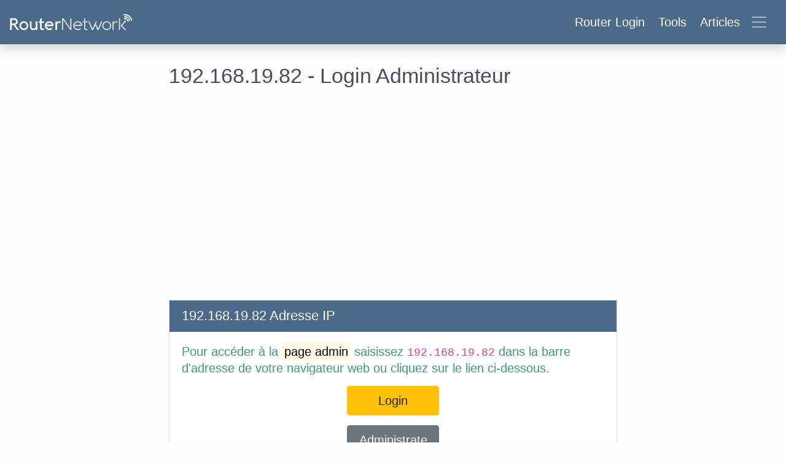

--- FILE ---
content_type: text/html; charset=utf-8
request_url: https://router-network.com/fr/ip/192-168-19-82
body_size: 14429
content:
<!DOCTYPE html>
<html >
<head>
  <meta name="csrf-param" content="authenticity_token" />
<meta name="csrf-token" content="CrkDU6cqU267WraMhFbsFfRvB6Il8+RXmM7eBsya3kpoUQTMfzLmeCRLVzKSxe+7O0eVS7vWTdmy/VcU+hOSsA==" />
  
  <meta name="viewport" content="width=device-width, initial-scale=1.0">
  <title>192.168.19.82 - Login Administrateur</title>
<meta name="description" content="Comment se connecter à 192.168.l9.82 en quelques étapes faciles. 192.168.19.82 est l&#39;adresse IP par défaut de  pour accéder à votre routeur afin de changer votre mot de passe WIFI, SSID, parmi d&#39;autres actions." />
  <link rel="stylesheet" media="all" href="/assets/main-217b6313fa4962217fcbe267af727d1c78c160433406e147d72d25ed3aab2480.css" data-turbolinks-track="reload" />

  <link rel="canonical" href="https://router-network.com/fr/ip/192-168-19-82" />
  <link rel="alternate" hreflang="x-default" href="https://router-network.com/ip/192-168-19-82" />
  <link rel="alternate" hreflang="en"        href="https://router-network.com/ip/192-168-19-82" />
    <link rel="alternate" hreflang="ar" href="https://router-network.com/ar/ip/192-168-19-82" />
    <link rel="alternate" hreflang="id" href="https://router-network.com/id/ip/192-168-19-82" />
    <link rel="alternate" hreflang="pt" href="https://router-network.com/pt/ip/192-168-19-82" />
    <link rel="alternate" hreflang="es" href="https://router-network.com/es/ip/192-168-19-82" />
    <link rel="alternate" hreflang="vi" href="https://router-network.com/vi/ip/192-168-19-82" />
    <link rel="alternate" hreflang="fr" href="https://router-network.com/fr/ip/192-168-19-82" />

    <link href="https://tpc.googlesyndication.com" rel="preconnect" crossorigin="">
    <link href="https://googletagservices.com" rel="preconnect" crossorigin="">
    <link href="https://adservice.google.com" rel="preconnect" crossorigin="">
    <link href="https://googleads.g.doubleclick.net" rel="preconnect" crossorigin="">
  <script type="35e6fff1529c77681ceeb7d4-text/javascript">
      window.dataLayer = window.dataLayer || [];
      function gtag(){dataLayer.push(arguments);}

      // Default consent to 'denied' for EU and UK. 
      gtag('consent', 'default', { 
        'ad_storage': 'denied',
        'ad_user_data': 'denied',
        'ad_personalization': 'denied',
        'analytics_storage': 'denied',
        'region': ['AT', 'BE', 'BG', 'HR', 'CY', 'CZ', 'DK', 'EE', 'FI', 'FR', 'DE', 'GR', 'HU', 'IE', 'IT', 'LV', 'LT', 'LU', 'MT', 
          'NL', 'PL', 'PT', 'RO', 'SK', 'SI', 'ES', 'SE', 'NO', 'IS', 'LI', 'CH', 'GB'],
        'wait_for_update': 500 
      });

      // Default consent to 'granted' for rest of the world. 
      gtag('consent', 'default', { 
        'ad_storage': 'granted',
        'ad_user_data': 'granted',
        'ad_personalization': 'granted',
        'analytics_storage': 'granted',
        'wait_for_update': 500 
      }); 
  </script>
  <!-- Global site tag (gtag.js) - Google Analytics -->
  <script async src="https://www.googletagmanager.com/gtag/js?id=G-TG7KGM3ETY" type="35e6fff1529c77681ceeb7d4-text/javascript"></script>
  <script type="35e6fff1529c77681ceeb7d4-text/javascript">
      window.dataLayer = window.dataLayer || [];
      function gtag(){dataLayer.push(arguments);}

      gtag('js', new Date());

      gtag('config', 'G-TG7KGM3ETY', {
        'custom_map': {
          'dimension1': 'ip_type',
          'dimension2': 'login_flow'
        },
        'optimize_id': 'OPT-WTGSKW8'
      });
  </script>
  <!-- OneTrust Cookies Consent Notice start for router-network.com -->
  <script src="https://cdn.cookielaw.org/scripttemplates/otSDKStub.js" type="35e6fff1529c77681ceeb7d4-text/javascript" charset="UTF-8" data-domain-script="26420aee-d814-4142-b336-c7a4a959085b"></script>
  <script type="35e6fff1529c77681ceeb7d4-text/javascript">
    function OptanonWrapper() { }
  </script>
  <!-- OneTrust Cookies Consent Notice end for router-network.com -->
  <script type="35e6fff1529c77681ceeb7d4-text/javascript">function gtag_report_conversion(n,e){return gtag("event","conversion",{send_to:`AW-601954617/${n}`,event_callback:function(){void 0!==e&&(window.location=e)}}),!1}function getOutboundLink(n,e=""){gtag("event","affiliate_click",{event_category:"affiliate",event_label:n,transport_type:"beacon",event_callback:function(){window.open(n+e,"_blank")}})}</script>

    <!-- WKND Tag for AdBridg  -->
  <script type="35e6fff1529c77681ceeb7d4-text/javascript">
    (function(d) {
        var e = d.createElement('script');
        e.src = d.location.protocol + '//tag.wknd.ai/8239/i.js';
        e.async = true;
        d.getElementsByTagName("head")[0].appendChild(e);
    }(document));
  </script>
  <!-- End WKND tag -->
  <script src="https://cdn.jsdelivr.net/npm/isbot@5" type="35e6fff1529c77681ceeb7d4-text/javascript"></script>
  <script type="35e6fff1529c77681ceeb7d4-text/javascript">
    const isBot = isbot(navigator.userAgent);
  </script>
    <script type="35e6fff1529c77681ceeb7d4-text/javascript">const adsenseScript=()=>{const e=document.createElement("script");return e.onload=function(){const e=["1679023969","9944774213","5124590162"];document.querySelectorAll(".ads-incontent").forEach(t=>{t.innerHTML=`\n   <ins class="adsbygoogle"\n     style="display:block"\n     data-ad-client="ca-pub-4590425396305000"\n     data-ad-slot="${e[t.id[t.id.length-1]-1]||t.dataset.slot}"\n     data-ad-format="link"\n     data-full-width-responsive="true"></ins>\n  `,(window.adsbygoogle=window.adsbygoogle||[]).push({})})},e.src="https://pagead2.googlesyndication.com/pagead/js/adsbygoogle.js",e},adScript=adsenseScript();document.head.appendChild(adScript),window.onload=(()=>{[document.getElementById("w_login_btn"),document.getElementById("w_admin_btn")].forEach(e=>{e&&("undefined"==typeof isBot||isBot?e.classList.remove("blocked"):setTimeout(()=>{e.classList.remove("blocked")},800))})});</script>


</head>

<body >
<div class="wrapper">
  <!--new header-->
<header class="header">
  <!--  nav-->
  <nav class="navbar bg-dark-blue align-items-center px-2 py-1 py-md-2 shadow">
    <a class="logo navbar-brand" href="/fr">
    <img alt="Router Network" title="Router Network" class="d-none d-md-inline-block" src="/assets/logo-0ed5f2570682436b228592c08483c07c6d737ae69d9fd8698296a261ed94dc18.svg" />
    <svg xmlns="http://www.w3.org/2000/svg" width="30" height="30" fill="#fff" class="bi bi-wifi d-block d-md-none" viewBox="0 0 16 16">
      <path d="M15.384 6.115a.485.485 0 0 0-.047-.736A12.444 12.444 0 0 0 8 3C5.259 3 2.723 3.882.663 5.379a.485.485 0 0 0-.048.736.518.518 0 0 0 .668.05A11.448 11.448 0 0 1 8 4c2.507 0 4.827.802 6.716 2.164.205.148.49.13.668-.049z"/>
      <path d="M13.229 8.271a.482.482 0 0 0-.063-.745A9.455 9.455 0 0 0 8 6c-1.905 0-3.68.56-5.166 1.526a.48.48 0 0 0-.063.745.525.525 0 0 0 .652.065A8.46 8.46 0 0 1 8 7a8.46 8.46 0 0 1 4.576 1.336c.206.132.48.108.653-.065zm-2.183 2.183c.226-.226.185-.605-.1-.75A6.473 6.473 0 0 0 8 9c-1.06 0-2.062.254-2.946.704-.285.145-.326.524-.1.75l.015.015c.16.16.407.19.611.09A5.478 5.478 0 0 1 8 10c.868 0 1.69.201 2.42.56.203.1.45.07.61-.091l.016-.015zM9.06 12.44c.196-.196.198-.52-.04-.66A1.99 1.99 0 0 0 8 11.5a1.99 1.99 0 0 0-1.02.28c-.238.14-.236.464-.04.66l.706.706a.5.5 0 0 0 .707 0l.707-.707z"/>
    </svg>
</a>
    <button class="btn navbar-toggler d-flex align-items-center text-white" type="button" data-toggle="collapse" data-target="#navbarHeader" aria-controls="navbarHeader" aria-expanded="false">
      <div class="headings d-none d-md-block">
        <span class="mr-2">Router Login</span>
        <span class="mr-2">Tools</span>
        <span class="mr-2">Articles</span>
      </div>
      <span class="navbar-toggler-icon"></span>
      <svg xmlns="http://www.w3.org/2000/svg" width="26" height="26" fill="currentColor" class="text-white bi bi-x-lg d-none" viewBox="0 0 16 16">
        <path d="M1.293 1.293a1 1 0 0 1 1.414 0L8 6.586l5.293-5.293a1 1 0 1 1 1.414 1.414L9.414 8l5.293 5.293a1 1 0 0 1-1.414 1.414L8 9.414l-5.293 5.293a1 1 0 0 1-1.414-1.414L6.586 8 1.293 2.707a1 1 0 0 1 0-1.414z"/>
      </svg>
    </button>
  </nav>

  <!--  nav slider-->
  <div class="bg-dark-blue collapse text-md-center shadow pt-2 pt-md-3" id="navbarHeader">
    <div class="container">
      <div class="row">

        <div class="col-sm-4">
          <p class="h5 text-white border-bottom pb-1">Router Login</p>
          <div class="header-list list-unstyled">
            <li>
              <a href="/fr/default-ip-addresses">Adresses IP par défaut</a>
            </li>
            <li>
              <a href="/fr/default-router-passwords-list">Login par défaut</a>
            </li>
            <li>
              <a href="/fr/brands">Marques de routeurs</a>
            </li>
          </div>
        </div>

        <div class="col-sm-4">
          <p class="h5 text-white border-bottom pb-1">Tools</p>
          <ul class="header-list list-unstyled">
            <li>
              <a href="/fr/tools/what-is-my-ip">Quelle est mon IP ?</a>
            </li>
            <li>
              <a href="/fr/tools/port-checker">Vérificateur de ports</a>
            </li>
            <li>
              <a href="/fr/tools/what-is-my-isp">Quel est mon FAI ?</a>
            </li>
            <li>
              <a href="/fr/tools/cidr-ip-subnet-calculator">Subnet Calculator (CIDR)</a>
            </li>
          </ul>
        </div>

        <div class="col-sm-4">
          <p class="h5 text-white border-bottom pb-1">Articles</p>
          <ul class="list-unstyled">
            <li><a href="/help" class="text-white">Help</a></li>
            <li><a href="/review" class="text-white">Reviews</a></li>
            <li><a href="/technical" class="text-white">Technical</a></li>
            <li><a href="/howto" class="text-white">HowTo</a></li>
            <li><a href="/education" class="text-white">Education</a></li>
          </ul>
        </div>
      </div>
    </div>
  </div>
</header>

  <div class="container">
    <div class="row justify-content-md-center mt-3">
      

<div class="col-lg-8">
  <h1>192.168.19.82 - Login Administrateur </h1>
  <div align="center" id="router-network_incontent_1" class="ads-incontent ad-mid mb-4"></div>
  <div id="ip_analitics" hidden>ip_longtail_generic</div>
  <div class="row my-3">
    <div class="col-md  d-flex">
      <div class="card-content">
        <div class="card-header">
          <h2 class="mb-0">192.168.19.82 Adresse IP</h2>
        </div>
        <div class="card-body">
          <p class="lead">
            Pour accéder à la <mark>page admin</mark> saisissez
            <code>192.168.19.82</code>
            dans la barre d&#39;adresse de votre navigateur web ou cliquez sur le lien ci-dessous.
          </p>
          <p class="text-center">
            <a rel="nofollow" class="btn btn-warning btn-lg rounded login_container blocked" target="_blank" id="w_login_btn" href="/fr/login/192-168-19-82">
              <span class="spinner"></span>
              Login
</a>          </p>
          <p class="text-center">
            <a rel="nofollow" class="btn btn-secondary btn-lg rounded login_container blocked" target="_blank" id="w_admin_btn" href="/fr/login/192-168-19-82">
              <span class="spinner"></span>
              Administrateur
</a>          </p>
          <small class="text-muted text center">En fonction de votre adresse IP locale, il devrait s&#39;agir de l&#39;adresse IP de l&#39;administrateur de votre routeur. Ce n&#39;est le cas que si vous êtes dans le même réseau que votre routeur wifi.</small>
        </div>
      </div>
    </div>
  </div>


  <div align="center" id="router-network_incontent_2" class="ads-incontent ad-mid mb-3">
  </div>
  <div class="card-content prismic">
  <div class="card-header">
    <h2 class="mb-0">
      Comment se connecter à votre routeur à 192.168.19.82
    </h2>
  </div>
  <div class="card-body text-justify">
    <p class="lead">
      <p>Si vous utilisez Internet, votre domicile dispose très probablement d'un routeur. Vous avez branché ce routeur et disposez d'un réseau Wi-Fi de base opérationnel. Ce que vous ne réalisez peut-être pas, c'est que votre réseau préréglé est loin d'être idéal. Il se peut que vous n'ayez pas de mot de passe, ou que votre <strong>réseau Wi-Fi</strong> ne soit pas optimisé pour votre utilisation.&nbsp;Pour apporter des modifications à votre réseau Wi-Fi, vous devez vous connecter à votre routeur en utilisant 192.168.19.82. Même si votre routeur a été mis en place par un professionnel, peut-être par le FAI, et que vous êtes satisfait de la façon dont les choses se passent, vous devrez peut-être utiliser <strong>192.168.19.82</strong> en cas de problème. Il est toujours pratique de savoir comment accéder à la page admin de votre routeur au cas où vous auriez besoin de changer quelque chose, et accéder à la page admin n'est pas aussi difficile que vous pourriez le penser.</p></h5>
    </p>
    <span class="card-list slice-list">
      <ol>
            <li>
              <p>Vous aurez besoin d'un ordinateur capable de se connecter à Internet, ce qui est très probablement le cas si vous avez un routeur. Un smartphone, un ordinateur ou un ordinateur portable conviennent tous. Vous devez ensuite connecter votre ordinateur à votre routeur. Vous pouvez le faire via Wi-Fi ou par câble Ethernet.</p>
            </li>
            <li>
              <p><strong>Avec votre ordinateur connecté à votre routeur</strong>, ouvrez le navigateur web de votre choix. Google Chrome, Mozilla Firefox, Microsoft Edge ou Safari sont quelques exemples de navigateurs populaires. Avec votre navigateur ouvert, saisissez votre adresse IP, 192.168.19.82, dans la barre de recherche.</p>
            </li>
            <li>
              <p><strong>La recherche de 192.168.19.82</strong> vous amènera à la section de connexion de la page admin de votre routeur. Vous devrez saisir le nom d'utilisateur et le mot de passe associés à votre routeur. Les informations correspondantes vous permettront d'accéder au menu de la page admin de votre routeur.</p>
            </li>
    </ol>
    </span>
    <p class="lead">
      <p>Si vous ne connaissez pas les identifiants de votre routeur et que vous ne les avez jamais modifiés, vous pouvez souvent trouver les identifiants par défaut sur la base de votre routeur. Sinon, le site web du fabricant du routeur devrait les avoir répertoriés. Si vous avez modifié les identifiants et que vous les avez oubliés, vous pouvez réinitialiser le routeur aux paramètres d'usine. Les identifiants seront rétablis par défaut, mais vous perdrez toutes les modifications que vous avez apportées précédemment à votre routeur.</p></h5>
    </p>
  </div>
</div>
<div class="card-content prismic">
  <div class="card-header">
    <h2 class="mb-0">
      Guide pratique pour 192.168.19.82
    </h2>
  </div>
  <div class="card-body text-justify">
    <p class="lead">
      Avec les étapes ci-dessus, vous pouvez maintenant accéder à la page admin du routeur. La prochaine étape consiste à modifier les paramètres pour répondre à vos préférences.
    </p>
    <span class="card-list">
      <ul class="pl-0 ml-0">
              <li class="login-list">
                <h3 class="font-weight-bold">Comment configurer votre routeur avec 192.168.19.82</h3> <p>La page admin du routeur, avec tous ses numéros et ses termes informatiques, peut s'avérer décourageante. Un bon point de départ consiste à modifier les identifiants mentionnés ci-dessus.</p> <ol> <li>En suivant les étapes ci-dessus, accédez à la page admin du routeur. Sur la page principale, faites défiler la liste des options jusqu'à ce que vous trouviez le menu des paramètres généraux.</li> <li>Sélectionnez le mot de passe du routeur ou un menu du même nom.</li> <li>Saisissez le mot de passe que vous souhaitez. Ce doit être quelque chose dont vous pouvez vous souvenir tout en étant sécurisé.</li> <li>Conservez toujours les informations importantes, quels que soient les changements que vous apportez.</li> </ol> <p>Dans le menu des paramètres généraux, vous pouvez également modifier l'identifiant du routeur.</p>
              </li>
              <li class="login-list">
                <h3 class="font-weight-bold">Comment changer votre adresse IP locale</h3> <p>Un autre paramètre populaire que les gens changent sur leur routeur est <strong>l'adresse IP</strong> locale de votre routeur. Votre routeur possède deux adresses IP, dont vous trouverez plus d'informations ci-dessous. Si vous décidez de changer votre adresse IP de <strong>192.168.19.82</strong>, vous devez prendre note de votre nouvelle adresse car vous en aurez besoin pour accéder à la page admin de votre routeur.</p> <ol> <li>Une fois de plus, accédez à la page admin de votre routeur. La procédure à suivre est décrite en détail ci-dessus. Sur la page principale, cherchez le menu des paramètres généraux, ou d'un nom similaire.</li> <li>Vous devez ensuite sélectionner "paramètres du réseau".</li> <li>Parcourez ce menu jusqu'à ce que vous trouviez "paramètres du routeur." C'est ici que vous saisirez votre <strong>adresse IP</strong>.</li> <li>Enregistrez vos modifications</li> </ol><p></p>
              </li>
              <li class="login-list">
                <h3 class="font-weight-bold">Comment changer le nom et le mot de passe de votre réseau Wi-Fi</h3> <p>Il y a d'autres paramètres liés au routeur avec lesquels vous pouvez jouer, bien que vous puissiez aussi souhaiter modifier les détails de votre <strong>réseau Wi-Fi</strong>. Le SSID ou l'Identifiant de l'Ensemble de Services est le nom de votre <strong>réseau Wi-Fi</strong>. Pour le changer :</p> <ol> <li>Allez au menu des paramètres généraux.</li> <li>Sélectionnez les paramètres sans fil.</li> <li>Dans le champ SSID, tapez le nom souhaité pour votre <strong>réseau Wi-Fi</strong>.</li> <li>Enregistrez vos modifications.</li> </ol> <p>Si vous souhaitez changer le mot de passe de votre <strong>réseau Wi-Fi</strong>, l'option se trouvera dans le même menu que le SSID. Sélectionnez le champ mot de passe du <strong>réseau Wi-Fi</strong>&nbsp;et saisissez le mot de passe souhaité</p> <p>Vous avez maintenant défini les détails de connexion pour votre routeur et votre <strong>réseau Wi-Fi</strong>. Maintenant que l'internet est sécurisé, vous devriez explorer davantage. Vous pouvez optimiser votre réseau ou mettre en place un contrôle parental, pour ne citer que quelques exemples.</p>
              </li>
      </ul>
    </span>
  </div>
</div>

<div class="card-content prismic">
  <div class="card-header">
  </div>
  <div class="card-body text-justify">
    <h2>Plus d'informations sur 192.168.19.82</h2> <p>L'adresse IP <strong>192.168.19.82</strong>&nbsp;est une adresse IP locale, privée ou de passerelle. 192.168.19.82 est l'adresse de votre routeur que les appareils informatiques connectés au réseau utiliseront pour envoyer des demandes de données sur internet. Votre routeur dispose également d'une <strong>adresse IP publique</strong>. L'<strong>adresse IP publique</strong> est utilisée par le FAI et tous les sites web que vous visitez, pour obtenir les informations du site web que vous visitez, vers votre routeur, votre routeur renvoyant ensuite ces données à l'écran de votre ordinateur, via l'<strong>adresse IP privée</strong>.</p> <h3><strong>Trouver votre adresse IP</strong></h3> <p><strong>192.168.19.82</strong> est une <strong>adresse IP privée</strong> courante, bien que ce ne soit peut-être pas la vôtre. Si 192.168.19.82 n'est pas votre <strong>adresse IP</strong>, vous pouvez rechercher votre modèle de routeur en ligne, ce qui devrait révéler l'adresse IP par défaut de votre routeur. L'adresse IP&nbsp;peut également être indiquée dans le manuel de votre routeur. Si ces méthodes ne fonctionnent pas, vous pouvez utiliser votre ordinateur pour trouver votre <strong>adresse IP</strong>.</p> <p>Si votre ordinateur fonctionne sous Microsoft Windows :</p> <ol> <li>Cliquez sur l'icône réseau en bas à droite de votre écran.</li> <li>Avec le menu ouvert, sélectionnez le <strong>réseau Wi-Fi</strong> que vous utilisez pour internet.</li> <li><strong>En sélectionnant le réseau Wi-Fi</strong>, vous verrez apparaître diverses informations. Parmi celles-ci se trouvera IPv4, qui aura une chaîne de chiffres à côté <strong>ressemblant à 192.168.19.82</strong>. Ces chiffres sont votre adresse IP.</li> </ol> <p>Si votre ordinateur fonctionne sous Mac OS X</p> <ol> <li>Ouvrez le menu Apple</li> <li>Cliquez sur l'option intitulée préférences système</li> <li>Cliquez sur le réseau que vous utilisez pour accéder à internet</li> <li>À côté du mot routeur, vous trouverez votre <strong>adresse IP</strong> listée</li> </ol> <p>La seule façon de changer votre <strong>adresse IP privée</strong> est de la modifier vous-même. Si l'adresse IP de votre routeur ne correspond pas à <strong>192.168.19.82</strong> ou à l'une des autres adresses IP par défaut, il est possible que quelqu'un l'ait changée auparavant. Si c'est le cas et que vous souhaitez la réinitialiser aux paramètres par défaut, vous pouvez effectuer une réinitialisation d'usine sur votre routeur, bien que cela réinitialisera également tous les autres paramètres du routeur.</p> <h2>Qu'est-ce qu'une adresse IP comme 192.168.19.82 ?</h2> <p>Comme mentionné ci-dessus, <strong>192.168.19.82 est une adresse IP privée</strong> que votre routeur utilise <p>Mais comment votre routeur sait-il quel appareil informatique lui envoie des demandes de données ? Eh bien, votre routeur n'est pas le seul appareil sur votre réseau, chaque ordinateur connecté à votre <strong>réseau Wi-Fi</strong> ayant également une <strong>adresse IP privée telle que 192.168.19.82</strong>. La chaîne de chiffres qui constitue votre <strong>adresse IP aide chaque appareil à communiquer</strong> avec l'autre. Et ce ne sont pas seulement les appareils capables de se connecter à Internet qui ont une <u>adresse IP</u>. Les imprimantes et les périphériques de stockage ont également une adresse IP, afin que votre routeur et les appareils informatiques utilisant le réseau puissent s'y connecter et les utiliser. Généralement, les adresses IP des autres appareils sur le <strong>réseau Wi-Fi</strong> sont des variantes de l'<strong>adresse IP</strong> du routeur, le dernier chiffre étant différent.</p> <p>Au moment de la rédaction, lorsque les gens parlent d'adresses IP, ils font référence à IPv4. IPv4 signifie protocole Internet version 4 et se compose de quatre ensembles de chiffres séparés par un point, bien qu'il ne s'agisse pas de n'importe quels chiffres. L'IANA ou l'Autorité d'attribution des numéros Internet a réservé certains chiffres pour les <strong>adresses IP privées</strong>, et le reste peut être utilisé pour les <strong>adresses IP publiques</strong>. Ces chiffres réservés sont :</p> <ul> <li>De 10.0.0.0 à 10.255.255.255</li> <li>De 172.16.0.0 à 172.31.255.255</li> <li>De 192.168.0.0 à 192.168.255.255</li> </ul> <p>Ces trois plages de chiffres permettent environ 18 millions d'<strong>adresses IP privées</strong> différentes. Comme indiqué, les fabricants de routeurs n'en utilisent généralement que deux ou trois.</p> <h2>Adresses IP privées vs publiques</h2> <p><strong>192.168.19.82</strong> est une <strong>adresse IP privée</strong> et directement liée à votre <strong>réseau Wi-Fi</strong>. C'est la chaîne de chiffres que vous utilisez pour accéder à la page admin du routeur. Cependant, comme brièvement mentionné, votre routeur a également une autre <strong>adresse IP publique</strong>.</p> <p>Votre FAI attribuera votre <strong>adresse IP publique</strong>, et vous n'avez pas beaucoup de contrôle dessus. Votre adresse IP publique peut être n'importe quelle chaîne de quatre chiffres, ne comprenant pas ceux réservés à votre <strong>adresse IP privée</strong>. Votre adresse IP publique permet à votre routeur de <u>se connecter</u> et de <u>communiquer</u> avec Internet. Chaque fois que vous visitez un site web, il verra votre <strong>adresse IP publique</strong> et l'utilisera pour vous envoyer les informations que vous avez demandées.</p> <p>Une autre différence entre vos adresses IP privées et publiques est que votre <strong>adresse IP publique</strong> changera très probablement. Comme indiqué, chaque routeur dans le monde a besoin d'une <strong>adresse IP publique</strong> différente, donc les FAI doivent utiliser des adresses IP dynamiques. Le FAI distribue ses <strong>adresses IP</strong> disponibles selon les besoins. Une fois qu'un utilisateur se déconnecte d'Internet, son adresse IP publique est transmise à quelqu'un d'autre. <strong>Sinon, les FAI n'auraient pas assez d'adresses</strong> pour tous leurs clients.</p> <p>Il est possible d'avoir une <strong>adresse IP publique</strong> qui ne change pas, et ces adresses sont appelées adresses IP statiques. Ces types d'adresses sont destinés aux sites web ou aux serveurs cloud, qui doivent rester en ligne en permanence.</p> <p>Comme son nom l'indique, une <strong>adresse IP publique</strong> est publique. C'est pour cette raison qu'il y a une certaine préoccupation concernant la sécurité d'un utilisateur. L'adresse IP publique peut révéler l'emplacement approximatif d'un utilisateur. Cependant, entre de mauvaises mains, une <strong>adresse IP publique</strong> peut fournir plus d'informations que cela. Un pirate peut utiliser une adresse IP publique pour établir un profil d'un utilisateur.</p> <p>Un service de <strong>VPN</strong> peut vous apporter un certain confort si vous êtes préoccupé par votre sécurité en ligne. Un service de <strong>VPN</strong> cache votre <strong>adresse IP publique</strong> aux sites web. Au lieu de cela, un <strong>VPN</strong> fournit une adresse aléatoire qui peut vous montrer dans un pays différent. Certains routeurs sont livrés avec un service de <strong>VPN</strong> intégré.</p>
  </div>
</div>


  


  <hr class="my-3"/>
<div class="row">
  <div class="col-lg-12 mb-3">
  <div class="card">
    <div class="card-body">
      <h2 class="mb-3">Marques de Routeurs Populaires</h2>
      <div class="text-center populars">
        <ul class="list-inline">
            <li class="list-inline-item mb-2">
              <a class="btn btn-outline-info" type="button" href="/fr/cisco-router-login">Cisco Router Login</a>
            </li>
            <li class="list-inline-item mb-2">
              <a class="btn btn-outline-info" type="button" href="/fr/comtrend-router-login">Comtrend Router Login</a>
            </li>
            <li class="list-inline-item mb-2">
              <a class="btn btn-outline-info" type="button" href="/fr/tenda-router-login">Tenda Router Login</a>
            </li>
            <li class="list-inline-item mb-2">
              <a class="btn btn-outline-info" type="button" href="/fr/linksys-router-login">Linksys Router Login</a>
            </li>
            <li class="list-inline-item mb-2">
              <a class="btn btn-outline-info" type="button" href="/fr/belkin-router-login">Belkin Router Login</a>
            </li>
            <li class="list-inline-item mb-2">
              <a class="btn btn-outline-info" type="button" href="/fr/arris-router-login">Arris Router Login</a>
            </li>
            <li class="list-inline-item mb-2">
              <a class="btn btn-outline-info" type="button" href="/fr/netgear-router-login">Netgear Router Login</a>
            </li>
            <li class="list-inline-item mb-2">
              <a class="btn btn-outline-info" type="button" href="/fr/d-link-router-login">D Link Router Login</a>
            </li>
            <li class="list-inline-item mb-2">
              <a class="btn btn-outline-info" type="button" href="/fr/tp-link-router-login">Tp Link Router Login</a>
            </li>
            <li class="list-inline-item mb-2">
              <a class="btn btn-outline-info" type="button" href="/fr/asus-router-login">Asus Router Login</a>
            </li>
        </ul>
      </div>
        <a class="btn btn-green float-right shadow mt-3" href="/fr/brands">Autres Marques</a>
    </div>
  </div>
</div>


  <div class="col-lg-12 mb-3">
  <div class="card">
    <div class="card-body">
      <h2 class="mb-3">Adresses IP populaires</h2>
      <div class="text-center populars">
        <ul class="list-inline">
            <li class="list-inline-item mb-2">
              <a class="btn btn-outline-info" type="button" href="/fr/ip/192-168-100-1">192.168.100.1</a>
            </li>
            <li class="list-inline-item mb-2">
              <a class="btn btn-outline-info" type="button" href="/fr/ip/192-168-0-1">192.168 l 0.1</a>
            </li>
            <li class="list-inline-item mb-2">
              <a class="btn btn-outline-info" type="button" href="/fr/ip/192-168-8-1">192.168 8</a>
            </li>
            <li class="list-inline-item mb-2">
              <a class="btn btn-outline-info" type="button" href="/fr/ip/192-168-1-2">192.168.1.2</a>
            </li>
            <li class="list-inline-item mb-2">
              <a class="btn btn-outline-info" type="button" href="/fr/ip/192-168-0-100">192.168 0.100 login password</a>
            </li>
            <li class="list-inline-item mb-2">
              <a class="btn btn-outline-info" type="button" href="/fr/ip/192-168-3-1">192.168.3.1</a>
            </li>
            <li class="list-inline-item mb-2">
              <a class="btn btn-outline-info" type="button" href="/fr/ip/192-168-1-254">192.168 l 254</a>
            </li>
            <li class="list-inline-item mb-2">
              <a class="btn btn-outline-info" type="button" href="/fr/ip/192-168-10-1">192.168.10.1</a>
            </li>
            <li class="list-inline-item mb-2">
              <a class="btn btn-outline-info" type="button" href="/fr/ip/192-168-254-254">192.168 254.254 login</a>
            </li>
            <li class="list-inline-item mb-2">
              <a class="btn btn-outline-info" type="button" href="/fr/ip/192-168-15-1">http //192.168.l.15.1</a>
            </li>
        </ul>
      </div>
        <a class="btn btn-green float-right shadow mt-3" href="/fr/default-ip-addresses">Plus d&#39;adresses IP</a>
    </div>
  </div>
</div>


  <div class="col-lg-12 mb-3">
  <div class="card">
    <div class="card-body">
      <h2 class="mb-3">Erreurs d&#39;orthographe courantes en IP</h2>
      <div class="text-center populars">
        <ul class="list-inline">
            <li class="list-inline-item mb-2">
              <a class="btn btn-outline-info" type="button" href="/fr/ip/192-168-l-254">192.168.l.254</a>
            </li>
            <li class="list-inline-item mb-2">
              <a class="btn btn-outline-info" type="button" href="/fr/ip/192-168-l-l">192.168.l.l</a>
            </li>
            <li class="list-inline-item mb-2">
              <a class="btn btn-outline-info" type="button" href="/fr/ip/192-168-0-l">192.168.0.l</a>
            </li>
            <li class="list-inline-item mb-2">
              <a class="btn btn-outline-info" type="button" href="/fr/ip/192-168-l-1">192.168.l.1</a>
            </li>
            <li class="list-inline-item mb-2">
              <a class="btn btn-outline-info" type="button" href="/fr/ip/192-168-o-1">192.168.o.1</a>
            </li>
            <li class="list-inline-item mb-2">
              <a class="btn btn-outline-info" type="button" href="/fr/ip/10-0-0-0-1">10.0.0.0.1</a>
            </li>
        </ul>
      </div>
    </div>
  </div>
</div>

</div>

</div>

<script type="35e6fff1529c77681ceeb7d4-text/javascript">const ipType=document.getElementById("ip_analitics").innerText;window.ga&&ga.create||gtag("event","ip_address_page_visited",{ip_type:ipType,non_interaction:!0});</script>
<script type="35e6fff1529c77681ceeb7d4-text/javascript"></script>

    </div>
    <div class="push"></div>
  </div>
</div>
  <footer>
  <div class="container-fluid text-center">
    <div class="row d-flex justify-content-center">
      <div class="col-lg-3">
        <h5 class="footer-title">Outils</h5>
        <ul class="footer-list list-unstyled">
          <li>
            <a href="/fr/tools/what-is-my-ip">Quelle est mon IP ?</a>
          </li>
          <li>
            <a href="/fr/tools/port-checker">Vérificateur de ports</a>
          </li>
          <li>
            <a href="/fr/tools/what-is-my-local-ip">Quelle est mon IP locale ?</a>
          </li>
          <li>
            <a href="/fr/tools/cidr-ip-subnet-calculator">Subnet Calculator (CIDR)</a>
          </li>
        </ul>
      </div>
      <div class="col-lg-3 ">
        <h5 class="footer-title">À propos</h5>
        <ul class="footer-list list-unstyled">
          <li>
            <a rel="nofollow" href="/fr/contact">Contactez-nous</a>
          </li>
          <li>
            <a href="/fr/privacy">Confidentialité</a>
          </li>
          <li>
            <a href="/fr/terms">Conditions d&#39;utilisation</a>
          </li>
        </ul>
      </div>
      <div class="col-lg-3">
        <h5 class="footer-title">Liens</h5>
        <ul class="footer-list list-unstyled">
          <li class="">
            <a href="/fr">Accueil</a>
          </li>
          <li class="">
            <a href="/fr/posts">Blog</a>
          </li>
          <li class="">
            <a href="/fr/internal-ips">Index IP</a>
          </li>
          <li class="">
            <!-- OptanonCookieSettingsButtonStart -->
            <button
              id="ot-sdk-btn"
              class="ot-sdk-show-settings"
              style=" background: inherit; color: inherit; border: inherit; padding: inherit; font-size: inherit;"
            >Cookie Settings</button>
            <!-- OptanonCookieSettingsButtonEnd -->
          </li>
        </ul>
      </div>
        <div class="col-lg-3">
          <h5 class="footer-title">Langues</h5>
          <ul class="footer-list flex-row justify-content-center list-unstyled">
              <li class="mr-1">
                <a class="border-top border-right p-1" href="/ip/192-168-19-82">EN</a>
              </li>
              <li class="mr-1">
                <a class="border-top border-right p-1" href="/ar/ip/192-168-19-82">AR</a>
              </li>
              <li class="mr-1">
                <a class="border-top border-right p-1" href="/id/ip/192-168-19-82">ID</a>
              </li>
              <li class="mr-1">
                <a class="border-top border-right p-1" href="/pt/ip/192-168-19-82">PT</a>
              </li>
              <li class="mr-1">
                <a class="border-top border-right p-1" href="/es/ip/192-168-19-82">ES</a>
              </li>
              <li class="mr-1">
                <a class="border-top border-right p-1" href="/vi/ip/192-168-19-82">VI</a>
              </li>
          </ul>
        </div>
    </div>
  </div>
  <div class="footer-copyright text-center py-3">© 2026 Tous droits réservés : RouterNetwork</div>
</footer>

  <script type="35e6fff1529c77681ceeb7d4-text/javascript">Array.prototype.map||(Array.prototype.map=function(r){var e,t,n;if(null==this)throw new TypeError("this is null or not defined");var a=Object(this),o=a.length>>>0;if("function"!=typeof r)throw new TypeError(r+" is not a function");for(arguments.length>1&&(e=arguments[1]),t=new Array(o),n=0;n<o;){var i,s;n in a&&(i=a[n],s=r.call(e,i,n,a),t[n]=s),n++}return t}),Object.values||(Object.values=function(r){return Object.keys(r).map(function(e){return r[e]})}),function(r,e){"use strict";for(var t="length",n=[null,[[10,7,17,13],[1,1,1,1],[]],[[16,10,28,22],[1,1,1,1],[4,16]],[[26,15,22,18],[1,1,2,2],[4,20]],[[18,20,16,26],[2,1,4,2],[4,24]],[[24,26,22,18],[2,1,4,4],[4,28]],[[16,18,28,24],[4,2,4,4],[4,32]],[[18,20,26,18],[4,2,5,6],[4,20,36]],[[22,24,26,22],[4,2,6,6],[4,22,40]],[[22,30,24,20],[5,2,8,8],[4,24,44]],[[26,18,28,24],[5,4,8,8],[4,26,48]],[[30,20,24,28],[5,4,11,8],[4,28,52]],[[22,24,28,26],[8,4,11,10],[4,30,56]],[[22,26,22,24],[9,4,16,12],[4,32,60]],[[24,30,24,20],[9,4,16,16],[4,24,44,64]],[[24,22,24,30],[10,6,18,12],[4,24,46,68]],[[28,24,30,24],[10,6,16,17],[4,24,48,72]],[[28,28,28,28],[11,6,19,16],[4,28,52,76]],[[26,30,28,28],[13,6,21,18],[4,28,54,80]],[[26,28,26,26],[14,7,25,21],[4,28,56,84]],[[26,28,28,30],[16,8,25,20],[4,32,60,88]],[[26,28,30,28],[17,8,25,23],[4,26,48,70,92]],[[28,28,24,30],[17,9,34,23],[4,24,48,72,96]],[[28,30,30,30],[18,9,30,25],[4,28,52,76,100]],[[28,30,30,30],[20,10,32,27],[4,26,52,78,104]],[[28,26,30,30],[21,12,35,29],[4,30,56,82,108]],[[28,28,30,28],[23,12,37,34],[4,28,56,84,112]],[[28,30,30,30],[25,12,40,34],[4,32,60,88,116]],[[28,30,30,30],[26,13,42,35],[4,24,48,72,96,120]],[[28,30,30,30],[28,14,45,38],[4,28,52,76,100,124]],[[28,30,30,30],[29,15,48,40],[4,24,50,76,102,128]],[[28,30,30,30],[31,16,51,43],[4,28,54,80,106,132]],[[28,30,30,30],[33,17,54,45],[4,32,58,84,110,136]],[[28,30,30,30],[35,18,57,48],[4,28,56,84,112,140]],[[28,30,30,30],[37,19,60,51],[4,32,60,88,116,144]],[[28,30,30,30],[38,19,63,53],[4,28,52,76,100,124,148]],[[28,30,30,30],[40,20,66,56],[4,22,48,74,100,126,152]],[[28,30,30,30],[43,21,70,59],[4,26,52,78,104,130,156]],[[28,30,30,30],[45,22,74,62],[4,30,56,82,108,134,160]],[[28,30,30,30],[47,24,77,65],[4,24,52,80,108,136,164]],[[28,30,30,30],[49,25,81,68],[4,28,56,84,112,140,168]]],a=/^\d*$/,o=/^[A-Za-z0-9 $%*+\-./:]*$/,i=/^[A-Z0-9 $%*+\-./:]*$/,s=[],l=[-1],u=0,c=1;u<255;++u)s.push(c),l[c]=u,c=2*c^(128<=c?285:0);for(var f=[[]],v=0;v<30;++v){for(var d=f[v],h=[],p=0;p<=v;++p){var g=p<v?s[d[p]]:0,m=s[(v+(d[p-1]||0))%255];h.push(l[g^m])}f.push(h)}for(var b={},w=0;w<45;++w)b["0123456789ABCDEFGHIJKLMNOPQRSTUVWXYZ $%*+-./:".charAt(w)]=w;var y=[function(r,e){return(r+e)%2==0},function(r){return r%2==0},function(r,e){return e%3==0},function(r,e){return(r+e)%3==0},function(r,e){return((r/2|0)+(e/3|0))%2==0},function(r,e){return r*e%2+r*e%3==0},function(r,e){return(r*e%2+r*e%3)%2==0},function(r,e){return((r+e)%2+r*e%3)%2==0}],S=function(r){return 6<r},x=function(r,e){var a,o,i,s=-8&(o=n[a=r],i=16*a*a+128*a+64,S(a)&&(i-=36),o[2][t]&&(i-=25*o[2][t]*o[2][t]-10*o[2][t]-55),i),l=n[r];return s-8*l[0][e]*l[1][e]},L=function(r,e){switch(e){case 1:return r<10?10:r<27?12:14;case 2:return r<10?9:r<27?11:13;case 4:return r<10?8:16;case 8:return r<10?8:r<27?10:12}},A=function(r,e,t){var n=x(r,t)-4-L(r,e);switch(e){case 1:return 3*(n/10|0)+(n%10<4?0:n%10<7?1:2);case 2:return 2*(n/11|0)+(n%11<6?0:1);case 4:return n/8|0;case 8:return n/13|0}},F=function(r,e){for(var n=r.slice(0),a=r[t],o=e[t],i=0;i<o;++i)n.push(0);for(var u=0;u<a;){var c=l[n[u++]];if(0<=c)for(var f=0;f<o;++f)n[u+f]^=s[(c+e[f])%255]}return n.slice(a)},C=function(r,e,t,n){for(var a=r<<n,o=e-1;0<=o;--o)a>>n+o&1&&(a^=t<<o);return r<<n|a},N=function(r,e,n){for(var a=y[n],o=r[t],i=0;i<o;++i)for(var s=0;s<o;++s)e[i][s]||(r[i][s]^=a(i,s));return r},k=function(r,e,n,a){for(var o=r[t],i=21522^C(n<<3|a,5,1335,10),s=0;s<15;++s){var l=[o-1,o-2,o-3,o-4,o-5,o-6,o-7,o-8,7,5,4,3,2,1,0][s];r[[0,1,2,3,4,5,7,8,o-7,o-6,o-5,o-4,o-3,o-2,o-1][s]][8]=r[8][l]=i>>s&1}return r},E=function(r){for(var e=function(r){for(var e=0,n=0;n<r[t];++n)5<=r[n]&&(e+=r[n]-5+3);for(var a=5;a<r[t];a+=2){var o=r[a];r[a-1]===o&&r[a-2]===3*o&&r[a-3]===o&&r[a-4]===o&&(r[a-5]>=4*o||r[a+1]>=4*o)&&(e+=40)}return e},n=r[t],a=0,o=0,i=0;i<n;++i){var s,l=r[i];s=[0];for(var u=0;u<n;){var c;for(c=0;u<n&&l[u];++c)++u;for(s.push(c),c=0;u<n&&!l[u];++c)++u;s.push(c)}a+=e(s),s=[0];for(var f=0;f<n;){var v;for(v=0;f<n&&r[f][i];++v)++f;for(s.push(v),v=0;f<n&&!r[f][i];++v)++f;s.push(v)}a+=e(s);var d=r[i+1]||[];o+=l[0];for(var h=1;h<n;++h){var p=l[h];o+=p,l[h-1]===p&&d[h]===p&&d[h-1]===p&&(a+=3)}}return a+10*(Math.abs(o/n/n-.5)/.05|0)},M=function(r,e,a,o,i){var s=n[e],l=function(r,e,n,a){var o=[],i=0,s=8,l=n[t],u=function(r,e){if(s<=e){for(o.push(i|r>>(e-=s));8<=e;)o.push(r>>(e-=8)&255);i=0,s=8}0<e&&(i|=(r&(1<<e)-1)<<(s-=e))},c=L(r,e);switch(u(e,4),u(l,c),e){case 1:for(var f=2;f<l;f+=3)u(parseInt(n.substring(f-2,f+1),10),10);u(parseInt(n.substring(f-2),10),[0,4,7][l%3]);break;case 2:for(var v=1;v<l;v+=2)u(45*b[n.charAt(v-1)]+b[n.charAt(v)],11);l%2==1&&u(b[n.charAt(v-1)],6);break;case 4:for(var d=0;d<l;++d)u(n[d],8)}for(u(0,4),s<8&&o.push(i);o[t]+1<a;)o.push(236,17);return o[t]<a&&o.push(236),o}(e,a,r,x(e,o)>>3);l=function(r,e,n){for(var a=[],o=r[t]/e|0,i=0,s=e-r[t]%e,l=0;l<s;++l)a.push(i),i+=o;for(var u=s;u<e;++u)a.push(i),i+=o+1;a.push(i);for(var c=[],f=0;f<e;++f)c.push(F(r.slice(a[f],a[f+1]),n));for(var v=[],d=r[t]/e|0,h=0;h<d;++h)for(var p=0;p<e;++p)v.push(r[a[p]+h]);for(var g=s;g<e;++g)v.push(r[a[g+1]-1]);for(var m=0;m<n[t];++m)for(var b=0;b<e;++b)v.push(c[b][m]);return v}(l,s[1][o],f[s[0][o]]);var u=function(r){for(var e=n[r],a=4*r+17,o=[],i=[],s=0;s<a;++s)o.push([]),i.push([]);var l=function(r,e,t,n,a){for(var s=0;s<t;++s)for(var l=0;l<n;++l)o[r+s][e+l]=a[s]>>l&1,i[r+s][e+l]=1};l(0,0,9,9,[127,65,93,93,93,65,383,0,64]),l(a-8,0,8,9,[256,127,65,93,93,93,65,127]),l(0,a-8,9,8,[254,130,186,186,186,130,254,0,0]);for(var u=9;u<a-8;++u)o[6][u]=o[u][6]=1&~u,i[6][u]=i[u][6]=1;for(var c=e[2],f=c[t],v=0;v<f;++v)for(var d=0===v?f-1:f,h=0===v||v===f-1?1:0;h<d;++h)l(c[v],c[h],5,5,[31,17,21,17,31]);if(S(r))for(var p=C(r,6,7973,12),g=0,m=0;m<6;++m)for(var b=0;b<3;++b)o[m][a-11+b]=o[a-11+b][m]=p>>g++&1,i[m][a-11+b]=i[a-11+b][m]=1;return{matrix:o,reserved:i}}(e),c=u.matrix,v=u.reserved;if(function(r,e,n){for(var a=r[t],o=0,i=-1,s=a-1;0<=s;s-=2){6===s&&--s;for(var l=i<0?a-1:0,u=0;u<a;++u){for(var c=s;s-2<c;--c)e[l][c]||(r[l][c]=n[o>>3]>>(7&~o)&1,++o);l+=i}i=-i}}(c,v,l),i<0){N(c,v,0),k(c,0,o,0);var d=0,h=E(c);for(N(c,v,0),i=1;i<8;++i){N(c,v,i),k(c,0,o,i);var p=E(c);p<h&&(h=p,d=i),N(c,v,i)}i=d}return N(c,v,i),k(c,0,o,i),c},q={generate:function(r,e){var n=e||{},s={numeric:1,alphanumeric:2,octet:4},l={L:1,M:0,Q:3,H:2},u=n.version||-1,c=l[(n.ecclevel||"L").toUpperCase()],f=n.mode?s[n.mode.toLowerCase()]:-1,v="mask"in n?n.mask:-1;if(f<0)f="string"==typeof r?r.match(a)?1:r.match(i)?2:4:4;else if(1!==f&&2!==f&&4!==f)throw"invalid or unsupported mode";if(null===(r=function(r,e){switch(f){case 1:return e.match(a)?e:null;case 2:return e.match(o)?e.toUpperCase():null;case 4:if("string"!=typeof e)return e;for(var n=[],i=0;i<e[t];++i){var s=e.charCodeAt(i);s<128?n.push(s):s<2048?n.push(192|s>>6,128|63&s):s<65536?n.push(224|s>>12,128|s>>6&63,128|63&s):n.push(240|s>>18,128|s>>12&63,128|s>>6&63,128|63&s)}return n}}(0,r)))throw"invalid data format";if(c<0||3<c)throw"invalid ECC level";if(u<0){for(u=1;u<=40&&!(r[t]<=A(u,f,c));++u);if(40<u)throw"too large data"}else if(u<1||40<u)throw"invalid version";if(-1!==v&&(v<0||8<v))throw"invalid mask";return M(r,u,f,c,v)},generateHTML:function(r,n){for(var a=n||{},o=a.fillcolor?a.fillcolor:"#FFFFFF",i=a.textcolor?a.textcolor:"#000000",s=q.generate(r,a),l=Math.max(a.modulesize||5,.5),u=Math.max(null!==a.margin?a.margin:4,0),c=e.createElement("div"),f=s[t],v=['<table border="0" cellspacing="0" cellpadding="0" style="border:'+l*u+"px solid "+o+";background:"+o+'">'],d=0;d<f;++d){v.push("<tr>");for(var h=0;h<f;++h)v.push('<td style="width:'+l+"px;height:"+l+"px"+(s[d][h]?";background:"+i:"")+'"></td>');v.push("</tr>")}c.className="qrcode";var p=e.createRange();p.selectNodeContents(c);var g=p.createContextualFragment(v.join("")+"</table>");return c.appendChild(g),c},generateSVG:function(r,n){var a=n||{},o=a.fillcolor?a.fillcolor:"#FFFFFF",i=a.textcolor?a.textcolor:"#000000",s=q.generate(r,a),l=s[t],u=Math.max(a.modulesize||5,.5),c=Math.max(a.margin?a.margin:4,0),f=u*(l+2*c),v=e.createElementNS("http://www.w3.org/2000/svg","svg");v.setAttributeNS(null,"viewBox","0 0 "+f+" "+f),v.setAttributeNS(null,"style","shape-rendering:crispEdges");var d="qrcode"+Date.now();v.setAttributeNS(null,"id",d);var h=e.createDocumentFragment(),p=e.createElementNS("http://www.w3.org/2000/svg","style");p.appendChild(e.createTextNode("#"+d+" .bg{fill:"+o+"}#"+d+" .fg{fill:"+i+"}")),h.appendChild(p);var g=function(r,t,n,a,o){var i=e.createElementNS("http://www.w3.org/2000/svg","rect")||"";return i.setAttributeNS(null,"class",r),i.setAttributeNS(null,"fill",t),i.setAttributeNS(null,"x",n),i.setAttributeNS(null,"y",a),i.setAttributeNS(null,"width",o),i.setAttributeNS(null,"height",o),i};h.appendChild(g("bg","none",0,0,f));for(var m=c*u,b=0;b<l;++b){for(var w=c*u,y=0;y<l;++y)s[b][y]&&h.appendChild(g("fg","none",w,m,u)),w+=u;m+=u}return v.appendChild(h),v},generatePNG:function(r,n){var a,o=n||{},i=o.fillcolor||"#FFFFFF",s=o.textcolor||"#000000",l=q.generate(r,o),u=Math.max(o.modulesize||5,.5),c=Math.max(null!==o.margin&&void 0!==o.margin?o.margin:4,0),f=l[t],v=u*(f+2*c),d=e.createElement("canvas");if(d.width=d.height=v,!(a=d.getContext("2d")))throw"canvas support is needed for PNG output";a.fillStyle=i,a.fillRect(0,0,v,v),a.fillStyle=s;for(var h=0;h<f;++h)for(var p=0;p<f;++p)l[h][p]&&a.fillRect(u*(c+p),u*(c+h),u,u);return d.toDataURL()}};r.QRCode=q}("undefined"!=typeof window?window:this,document),document.addEventListener("DOMContentLoaded",()=>{const r=document.querySelector(".navbar-toggler");if(r&&r.addEventListener("click",function(r){const e=this.attributes["aria-expanded"];let t=e.value;const n=this.querySelector(".navbar-toggler-icon"),a=this.querySelector(".bi-x-lg"),o=this.querySelector(".headings"),i=r.currentTarget.dataset.target.slice(1),s=document.getElementById(i);this.classList.toggle("collapsed"),s.classList.toggle("show"),o.classList.toggle("d-md-block"),"true"===t?(e.value=!1,n.classList.remove("d-none"),a.classList.toggle("d-none")):(e.value=!0,n.classList.add("d-none"),a.classList.toggle("d-none"))}),document.querySelector(".brands-block")){const r=document.querySelector(".brands-block"),e=r.querySelector(".btn-more-less"),t=r.querySelectorAll(".list-inline-item");let n=!1;if(e.classList.replace("d-block","d-none"),t.length>=20){e.classList.add("d-block");const r=()=>{t.forEach((r,e)=>e>=20?r.classList.toggle("d-none"):"")};r(),e.addEventListener("click",e=>{if(!1===n)e.target.innerHTML="Show Less",n=!0,r();else{e.target.innerHTML="Show More",n=!1,r(),e.target.closest(".brands-block").scrollIntoView({block:"center",behavior:"smooth"})}})}}});</script>
  
<script src="/cdn-cgi/scripts/7d0fa10a/cloudflare-static/rocket-loader.min.js" data-cf-settings="35e6fff1529c77681ceeb7d4-|49" defer></script></body>
</html>


--- FILE ---
content_type: text/html; charset=utf-8
request_url: https://www.google.com/recaptcha/api2/aframe
body_size: 268
content:
<!DOCTYPE HTML><html><head><meta http-equiv="content-type" content="text/html; charset=UTF-8"></head><body><script nonce="CAk9bHZ7I1Yr95ju_gKPPw">/** Anti-fraud and anti-abuse applications only. See google.com/recaptcha */ try{var clients={'sodar':'https://pagead2.googlesyndication.com/pagead/sodar?'};window.addEventListener("message",function(a){try{if(a.source===window.parent){var b=JSON.parse(a.data);var c=clients[b['id']];if(c){var d=document.createElement('img');d.src=c+b['params']+'&rc='+(localStorage.getItem("rc::a")?sessionStorage.getItem("rc::b"):"");window.document.body.appendChild(d);sessionStorage.setItem("rc::e",parseInt(sessionStorage.getItem("rc::e")||0)+1);localStorage.setItem("rc::h",'1769161231422');}}}catch(b){}});window.parent.postMessage("_grecaptcha_ready", "*");}catch(b){}</script></body></html>